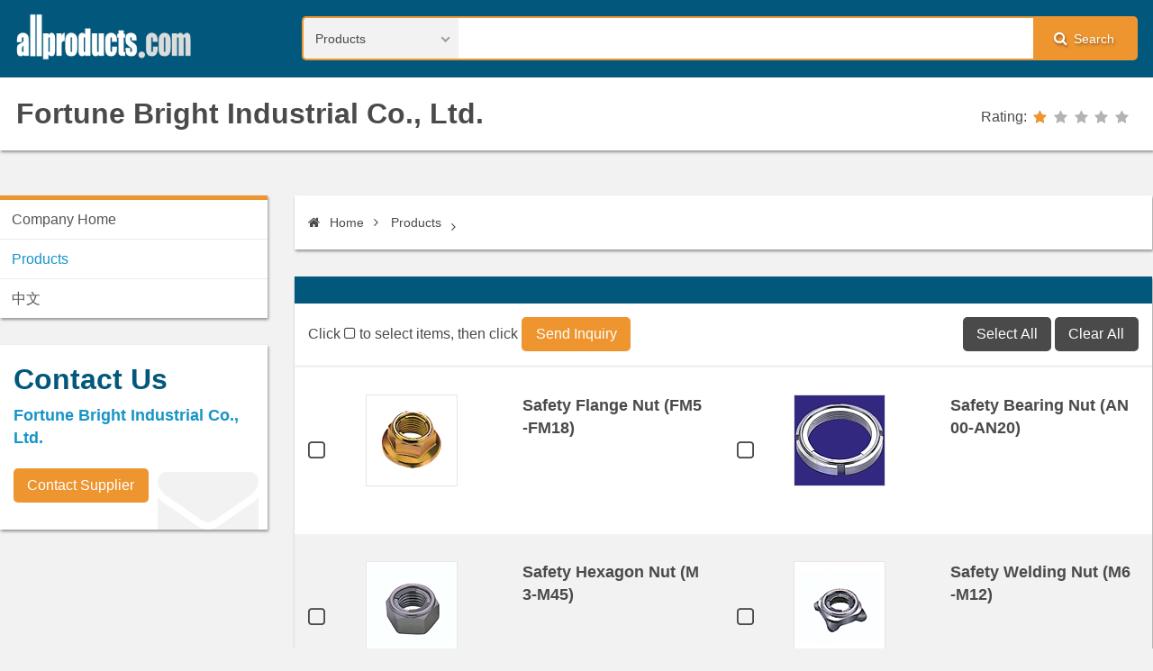

--- FILE ---
content_type: text/html; charset=UTF-8
request_url: https://www.allproducts.com/manufacture9/fbn/showroom1.html
body_size: 4480
content:
<!DOCTYPE html>
<html class="js-html" lang="en">
  <head>
    <meta charset="UTF-8">
    <meta name="viewport" content="width=device-width, initial-scale=1.0">
    <meta name="format-detection" content="telephone=no">
<META NAME="AUTHOR" CONTENT="eRT4EyfhcoKHkvIprLwjbGUQvkDi1LxV1.0f (2022-01-22) -- products_showroom.html">
<title>Safety Flange Nut, Safety Bearing Nut - Fortune Bright Industrial Co., Ltd.</title>
<meta name="keywords" content="Safety Flange Nut, Safety Bearing Nut, Safety Hexagon Nut, Safety Welding Nut" />
<meta name="description" content="Fortune Bright Industrial Co., Ltd. is a Taiwan based OEM_ODM manufacturer offering Safety Flange Nut, Safety Bearing Nut, Safety Hexagon Nut, and Safety Welding Nut. All products are made in Taiwan" />
    <meta name="theme-color" content="#02587C">
    <meta name="msapplication-navbutton-color" content="#02587C">
    <meta name="apple-mobile-web-app-status-bar-style" content="#02587C">

<script type="text/javascript">
  var _gaq = _gaq || [];
  _gaq.push(['_setAccount', 'UA-142547-3']);
  _gaq.push(['_trackPageview']);
  (function() {
    var ga = document.createElement('script'); ga.type = 'text/javascript'; ga.async = true;
    ga.src = ('https:' == document.location.protocol ? 'https://ssl' : 'http://www') + '.google-analytics.com/ga.js';
    var s = document.getElementsByTagName('script')[0]; s.parentNode.insertBefore(ga, s);
  })();
</script>

  </head>
  <body class="js-body">
    <!-- backtotop start-->
    <div class="backtotop js-backtotop" style="display:none"><i class="fa fa-chevron-up" aria-hidden="true"></i></div>
    <!-- backtotop end-->
    <input class="menu__btn js-menu__btn" id="menu-switch" type="checkbox" style="display:none">
    <!-- wrapper start-->
    <noscript>
      <div class="noscript-dialog">
        <h3>JavaScript Required</h3>We're sorry, but Allproducts.com doesn't work properly without JavaScript enabled.
      </div>
    </noscript>
		<div class="wrapper js-wrapper" style="display:none;">
      <!-- header start-->
      <header class="header js-header">
        <div class="container">
          <div class="logo">
            <h1><a class="logo-link" href="/"><img class="logo-img" src="/images/logo.png"></a></h1>
          </div>
          <label class="menu__label" for="menu-switch"><i class="fa fa-bars" aria-hidden="true"></i>Menu
          </label>
          <div class="search-form">
        <form name=form1 action="/search2/search.php" method=POST >
              <select class="search-form__select js-search-form__select" name="kind">
                <option value="product" selected>Products</option>
                <option value="supplier">Suppliers</option>
                <option value="categories">Categories</option>
              </select>
              <div class="search-form__text-box">
                <input class="search-form__text" type="text" name="q"  >
              </div>
              <label class="search-form__label" for="search"><i class="fa fa-search" aria-hidden="true"></i>Search</label>
              <input class="search-form__btn" id="search" type="submit" name="search" value="search">
            </form>
          </div>
        </div>
        <div class="supplier-logo">
          <div class="container">
            <h1><a class="supplier-logo-link" href="supplier.html">Fortune Bright Industrial Co., Ltd.</a></h1>
            <div class="rating">
              <div class="rating__title">Rating:</div>
              <div class="rating__star" rating="1"><a href="/search/rating/rating_policy.html" target="_blank"><span></span><span></span><span></span><span></span><span></span></a></div>
            </div>
          </div>
        </div>
      </header>
      <!-- header end-->
      <div class="container">
        <!-- content start-->
        <section class="content">
          <ul class="breadcrumb js-breadcrumb">
            <li><a href="./"><i class="fa fa-home"></i> Home</a></li>
            <li><a href="showroom1.html" title="Products">Products</a></li>
            <li><a href="" title="Series"></a></li>
          </ul>
          <div class="panel-box">
            <h4></h4>
            <div class="panel-box__body">
              <form name="Ginquiry" action="" method="POST">
                <!-- bar-inquiry start-->
                <div class="bar-inquiry">
                  <div class="bar-inquiry__text">
                    Click
                     <i class="fa fa-square-o" aria-hidden="true"></i>
                     
                    to select items, then click
                    <input type="submit" value="Send Inquiry" onclick="javascript:add_product('Ginquiry','to[]');" >
                    <div class="bar-inquiry__btn">
                      <input type="button" value="Select All" onclick="javascript:checkAll_to(document.Ginquiry);">
                      <input type="button" value="Clear All" onclick="javascript:uncheckAll_to(document.Ginquiry);">
                    </div>
                  </div>
                </div>
                <!-- bar-inquiry end-->
                <div class="supplier-product supplier-product-series">

                  <div class="supplier-product__line">
                    <div class="supplier-product__list">
                      <div class="list__input">
                        <input class="list__checkbox" id="list__checkbox[/manufacture9/fbn/02fm5-fm18/]" type="checkbox" name="to[]" value="/manufacture9/fbn/02fm5-fm18/">
                        <label class="list__label" for="list__checkbox[/manufacture9/fbn/02fm5-fm18/]">/manufacture9/fbn/02fm5-fm18/</label>
                      </div>
                      <div class="list__text"><a class="list__thumb-link" itemprop="url" href="02fm5-fm18.html"  >
							<img class="list__thumb-img" src="02fm5-fm18-s.jpg" itemprop="image" alt="Safety Flange Nut" title="Safety Flange Nut">
							</a>
						<a href="02fm5-fm18.html" itemprop="name" >Safety Flange Nut (FM5-FM18) </a>
                      </div>
                    </div>
                    <div class="supplier-product__list">
                      <div class="list__input">
                        <input class="list__checkbox" id="list__checkbox[/manufacture9/fbn/03an00-an20/]" type="checkbox" name="to[]" value="/manufacture9/fbn/03an00-an20/">
                        <label class="list__label" for="list__checkbox[/manufacture9/fbn/03an00-an20/]">/manufacture9/fbn/03an00-an20/</label>
                      </div>
                      <div class="list__text"><a class="list__thumb-link" itemprop="url" href="03an00-an20.html"  >
							<img class="list__thumb-img" src="03an00-an20-s.jpg" itemprop="image" alt="Safety Bearing Nut" title="Safety Bearing Nut">
							</a>
						<a href="03an00-an20.html" itemprop="name" >Safety Bearing Nut (AN00-AN20) </a>
                      </div>
                    </div>
                  </div>
	                  <div class="supplier-product__line">
	                    <div class="supplier-product__list">
                      <div class="list__input">
                        <input class="list__checkbox" id="list__checkbox[/manufacture9/fbn/01m3-m45/]" type="checkbox" name="to[]" value="/manufacture9/fbn/01m3-m45/">
                        <label class="list__label" for="list__checkbox[/manufacture9/fbn/01m3-m45/]">/manufacture9/fbn/01m3-m45/</label>
                      </div>
                      <div class="list__text"><a class="list__thumb-link" itemprop="url" href="01m3-m45.html"  >
							<img class="list__thumb-img" src="01m3-m45-s.jpg" itemprop="image" alt="Safety Hexagon Nut" title="Safety Hexagon Nut">
							</a>
						<a href="01m3-m45.html" itemprop="name" >Safety Hexagon Nut (M3-M45) </a>
                      </div>
                    </div>
                    <div class="supplier-product__list">
                      <div class="list__input">
                        <input class="list__checkbox" id="list__checkbox[/manufacture9/fbn/04m6-m12/]" type="checkbox" name="to[]" value="/manufacture9/fbn/04m6-m12/">
                        <label class="list__label" for="list__checkbox[/manufacture9/fbn/04m6-m12/]">/manufacture9/fbn/04m6-m12/</label>
                      </div>
                      <div class="list__text"><a class="list__thumb-link" itemprop="url" href="04m6-m12.html"  >
							<img class="list__thumb-img" src="04m6-m12-s.jpg" itemprop="image" alt="Safety Welding Nut" title="Safety Welding Nut">
							</a>
						<a href="04m6-m12.html" itemprop="name" >Safety Welding Nut (M6-M12) </a>
                      </div>
                    </div>
                  </div>
	                  
                </div>
                <!-- page-code start-->
                <div class="page-code">
                  <ul class="page-code__row">
                      <li class="page-code__list page-code__list--active"><a href="showroom1.html">1</a></li>
                      </ul>
                </div>
                <!-- page-code end-->
              </form>
            </div>
          </div>
          <!-- supplier contact detail start-->
          <!-- supplier contact detail end-->
        </section>
        <!-- content end-->
        <!-- sidebar start-->
        <aside class="sidebar">
          <!-- supplier menu start-->
          <nav class="menu">
            <ul class="menu__row js-menu__row sm sm-custom sm-vertical menu--supplier">
              <li><a href="./">Company Home</a></li>
              <li><a class="highlighted" href="showroom1.html">Products</a>
              </li>
<!-- 彈性頁 -->
              <li><a href="https://tw.allproducts.com/fastener/fbn">中文</a></li>
            </ul>
          </nav>
          <!-- supplier menu end-->
          <!-- sidebar-box-contact start-->
          <div class="sidebar-box sidebar-box-contact"><i class="sidebar-box__icon fa fa-envelope" aria-hidden="true"></i>
            <h4>Contact Us</h4>
            <ul>
              <li>Fortune Bright Industrial Co., Ltd.</li>
            </ul><a class="button" href="https://www.allproducts.com/NewInquiry/inquiry.php?type=supplier&to[]=/manufacture9/fbn/&keepThis=true&TB_iframe=true&height=450&width=700&" target=_blank>Contact Supplier</a>
          </div>
          <div class="googleads">
            <script async src="//pagead2.googlesyndication.com/pagead/js/adsbygoogle.js"></script><!-- leaderboard -->
<ins class="adsbygoogle"
    style="display:inline-block;width:300px;height:250px"
    data-ad-client="ca-pub-6312122791033117"
    data-ad-slot="0113469073"></ins>
<script>
(adsbygoogle = window.adsbygoogle || []).push({});
</script>
          </div>
          <!-- sidebar-box-contact end-->
        </aside>
        <!-- sidebar end-->
      </div>
      <!-- footer start-->
      <footer>
        <div class="container">
          <nav class="menu-footer">
            <ul class="menu-footer__row">
              <li class="menu-footer__list">
                <p>Buyer Service</p>
                <ul>
                  <li><a href="/Inquiry/Buyer/JoinStep1.html">Register</a></li>
                  <li><a href="/esourcing/es_request.html">Free Sourcing Service</a></li>
                  <li><a href="/Contact/buyer_faq.html">FAQ</a></li>
                </ul>
              </li>
              <li class="menu-footer__list">
                <p>Supplier Service</p>
                <ul>
                  <li><a href="https://submit.allproducts.com/">Login/Register</a></li>
                  <li><a href="https://submit.allproducts.com/Upgrade.html">Membership Upgrade</a></li>
                  <li><a href="/Contact/supplier_faq.html">FAQ</a></li>
                  <li><a href="/infoservice1_TradeBulletinBoards.html" title="Information Service">Information Service</a></li>
                </ul>
              </li>
              <li class="menu-footer__list">
                <p>Trade Leads</p>
                <ul>
                  <li><a href="https://trade.allproducts.com/" title="Message Search">Message Search</a></li>
                  <li><a href="https://trade.allproducts.com/post_message.php" title="Post New Message">Post New Message</a></li>
                  <li><a href="https://trade.allproducts.com/myoffice_mgt.php" title="Trade Leads Management">Trade Leads Management</a></li>
                  <li><a href="https://trade.allproducts.com/myoffice_rpd.php" title="My Replied History">My Replied History</a></li>
                </ul>
              </li>
              <li class="menu-footer__list">
                <p>Support</p>
                <ul>
                  <li><a href="/Contact/contactus.html">Support Center</a></li>
                  <li><a href="/Contact/contactus.html#contactus">Contact Us</a></li>
                  <li><a href="/aboutus_LinkExchange.html" title="Link Exchange">Link Exchange</a></li>
                </ul>
              </li>
            </ul>
          </nav>
          <div class="contact-info">
            <ul>
              <li><a href="/">Home</a></li>
              <li><a href="https://hotsearch.allproducts.com/">Hot Search</a></li>
              <li><a href="https://trade.allproducts.com/">Trade Leads</a></li>
              <li><a href="/PR/">Press Rrelease</a></li>
              <li><a href="https://submit.allproducts.com">Submit Products™</a></li>
              <li><a href="/rss.xml">RSS</a></li>
              <li><a href="/aboutus.html">About Us</a></li>
              <li><a href="/aboutus_LinkExchange.html">Link Exchange</a></li>
              <li><a href="/aboutus_LegalPolicy.html">Legal Policy</a></li>
              <li><a href="/aboutus_PrivacyPolicy.html">Privacy Policy</a></li>
              <li><a href="/Inquiry/Buyer/JoinStep1.html">Register</a></li>
              <li><a href="/images2/APOC_UserGuide/user_guide.htm">User Guide</a></li>
            </ul>
          </div>
          <div class="copyright">Copyright © 1996-<span class="copyright__now js-copyright__now">2016</span> All Products Online Corp. All rights reserved</div>

        </div>
      </footer>
      <!-- footer end-->
    </div>
    <!-- wrapper end-->
    <link rel="preload" href="/css/styles.css" as="style" onload="this.rel='stylesheet'">
    <noscript>
      <link rel="stylesheet" href="/css/styles.css">
    </noscript>

    <script>!function(e){"use strict";var t=function(t,n,r){function o(e){return i.body?e():void setTimeout(function(){o(e)})}function a(){d.addEventListener&&d.removeEventListener("load",a),d.media=r||"all"}var l,i=e.document,d=i.createElement("link");if(n)l=n;else{var s=(i.body||i.getElementsByTagName("head")[0]).childNodes;l=s[s.length-1]}var u=i.styleSheets;d.rel="stylesheet",d.href=t,d.media="only x",o(function(){l.parentNode.insertBefore(d,n?l:l.nextSibling)});var f=function(e){for(var t=d.href,n=u.length;n--;)if(u[n].href===t)return e();setTimeout(function(){f(e)})};return d.addEventListener&&d.addEventListener("load",a),d.onloadcssdefined=f,f(a),d};"undefined"!=typeof exports?exports.loadCSS=t:e.loadCSS=t}("undefined"!=typeof global?global:this),function(e){if(e.loadCSS){var t=loadCSS.relpreload={};if(t.support=function(){try{return e.document.createElement("link").relList.supports("preload")}catch(t){return!1}},t.poly=function(){for(var t=e.document.getElementsByTagName("link"),n=0;n<t.length;n++){var r=t[n];"preload"===r.rel&&"style"===r.getAttribute("as")&&(e.loadCSS(r.href,r),r.rel=null)}},!t.support()){t.poly();var n=e.setInterval(t.poly,300);e.addEventListener&&e.addEventListener("load",function(){t.poly(),e.clearInterval(n)}),e.attachEvent&&e.attachEvent("onload",function(){e.clearInterval(n)})}}}(this)</script>
    <script defer src="/js/scripts.js"></script>
<script language="javascript" src="/JS/thickbox.js"></script>
<script language=javascript src="/JS/newtpl.js"></script>
<script language=javascript src="/JS/search1.js"></script>
<!-- Google Tag Manager -->
<noscript><iframe src="//www.googletagmanager.com/ns.html?id=GTM-K4MJPT"
height="0" width="0" style="display:none;visibility:hidden"></iframe></noscript>
<script>(function(w,d,s,l,i){w[l]=w[l]||[];w[l].push({'gtm.start':
new Date().getTime(),event:'gtm.js'});var f=d.getElementsByTagName(s)[0],
j=d.createElement(s),dl=l!='dataLayer'?'&l='+l:'';j.async=true;j.src=
'//www.googletagmanager.com/gtm.js?id='+i+dl;f.parentNode.insertBefore(j,f);
})(window,document,'script','dataLayer','GTM-K4MJPT');</script>
<!-- End Google Tag Manager -->

    <!--if lt IE 9
    script(src='https://oss.maxcdn.com/html5shiv/3.7.2/html5shiv.min.js')
    script(src='https://oss.maxcdn.com/respond/1.4.2/respond.min.js')
    -->
  </body>
</html>

--- FILE ---
content_type: text/html; charset=utf-8
request_url: https://www.google.com/recaptcha/api2/aframe
body_size: 269
content:
<!DOCTYPE HTML><html><head><meta http-equiv="content-type" content="text/html; charset=UTF-8"></head><body><script nonce="ZDUYUKRk2J5oVLVmC2I52g">/** Anti-fraud and anti-abuse applications only. See google.com/recaptcha */ try{var clients={'sodar':'https://pagead2.googlesyndication.com/pagead/sodar?'};window.addEventListener("message",function(a){try{if(a.source===window.parent){var b=JSON.parse(a.data);var c=clients[b['id']];if(c){var d=document.createElement('img');d.src=c+b['params']+'&rc='+(localStorage.getItem("rc::a")?sessionStorage.getItem("rc::b"):"");window.document.body.appendChild(d);sessionStorage.setItem("rc::e",parseInt(sessionStorage.getItem("rc::e")||0)+1);localStorage.setItem("rc::h",'1768349451562');}}}catch(b){}});window.parent.postMessage("_grecaptcha_ready", "*");}catch(b){}</script></body></html>